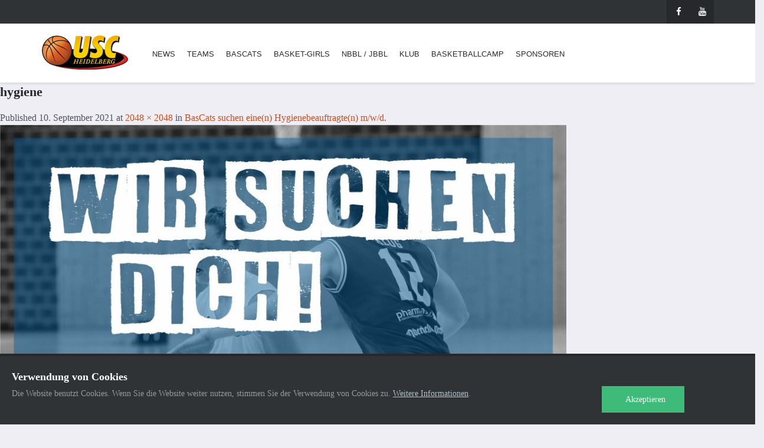

--- FILE ---
content_type: text/html; charset=UTF-8
request_url: https://www.usc-hd.de/bascats-suchen-einen-hygienebeauftragten-m-w-d-37571/hygiene
body_size: 15485
content:
<!DOCTYPE html>

<!--[if IE 7]>
<html class="ie ie7" lang="de">
<![endif]-->
<!--[if IE 8]>
<html class="ie ie8" lang="de">
<![endif]-->
<!--[if !(IE 7) | !(IE 8)  ]><!-->
<html lang="de">
<!--<![endif]-->
<head>
<meta charset="UTF-8" />
<meta name="msapplication-TileColor" content="#da532c">
<meta name="msapplication-TileImage" content="https://www.usc-hd.de/wp-content/themes/usc-hd/img/favicon/mstile-144x144.png">
<meta name="msapplication-config" content="https://www.usc-hd.de/wp-content/themes/usc-hd/img/favicon/browserconfig.xml">
<meta name="theme-color" content="#ffffff">
<meta name="viewport" content="width=device-width, initial-scale=1, viewport-fit=cover">
<title>hygiene - USC Heidelberg</title>
<link rel="profile" href="http://gmpg.org/xfn/11" />
<link rel="pingback" href="https://www.usc-hd.de/xmlrpc.php" />
<link rel="apple-touch-icon" sizes="57x57" href="https://www.usc-hd.de/wp-content/themes/usc-hd/img/favicon/apple-touch-icon-57x57.png">
<link rel="apple-touch-icon" sizes="60x60" href="https://www.usc-hd.de/wp-content/themes/usc-hd/img/favicon/apple-touch-icon-60x60.png">
<link rel="apple-touch-icon" sizes="72x72" href="https://www.usc-hd.de/wp-content/themes/usc-hd/img/favicon/apple-touch-icon-72x72.png">
<link rel="apple-touch-icon" sizes="76x76" href="https://www.usc-hd.de/wp-content/themes/usc-hd/img/favicon/apple-touch-icon-76x76.png">
<link rel="apple-touch-icon" sizes="114x114" href="https://www.usc-hd.de/wp-content/themes/usc-hd/img/favicon/apple-touch-icon-114x114.png">
<link rel="apple-touch-icon" sizes="120x120" href="https://www.usc-hd.de/wp-content/themes/usc-hd/img/favicon/apple-touch-icon-120x120.png">
<link rel="apple-touch-icon" sizes="144x144" href="https://www.usc-hd.de/wp-content/themes/usc-hd/img/favicon/apple-touch-icon-144x144.png">
<link rel="apple-touch-icon" sizes="152x152" href="https://www.usc-hd.de/wp-content/themes/usc-hd/img/favicon/apple-touch-icon-152x152.png">
<link rel="apple-touch-icon" sizes="180x180" href="https://www.usc-hd.de/wp-content/themes/usc-hd/img/favicon/apple-touch-icon-180x180.png">
<link rel="icon" type="image/png" href="https://www.usc-hd.de/wp-content/themes/usc-hd/img/favicon/favicon-32x32.png" sizes="32x32">
<link rel="icon" type="image/png" href="https://www.usc-hd.de/wp-content/themes/usc-hd/img/favicon/favicon-194x194.png" sizes="194x194">
<link rel="icon" type="image/png" href="https://www.usc-hd.de/wp-content/themes/usc-hd/img/favicon/favicon-96x96.png" sizes="96x96">
<link rel="icon" type="image/png" href="https://www.usc-hd.de/wp-content/themes/usc-hd/img/favicon/android-chrome-192x192.png" sizes="192x192">
<link rel="icon" type="image/png" href="https://www.usc-hd.de/wp-content/themes/usc-hd/img/favicon/favicon-16x16.png" sizes="16x16">
<link rel="manifest" href="https://www.usc-hd.de/wp-content/themes/usc-hd/img/favicon/manifest.json">
<link rel="mask-icon" href="https://www.usc-hd.de/wp-content/themes/usc-hd/img/favicon/safari-pinned-tab.svg" color="#5bbad5">
<link rel="shortcut icon" href="https://www.usc-hd.de/wp-content/themes/usc-hd/img/favicon/favicon.ico">

<link href="https://www.usc-hd.de/wp-content/themes/usc-hd/css/footer.css" rel="stylesheet">
<link href="https://www.usc-hd.de/wp-content/themes/usc-hd/css/single-blog.css" rel="stylesheet">
<link href="https://www.usc-hd.de/wp-content/themes/usc-hd/css/overlay-menu.css" rel="stylesheet">

<!--[if lt IE 9]>
<script src="https://www.usc-hd.de/wp-content/themes/usc-hd/js/html5.js" type="text/javascript"></script>
<![endif]-->

<!--[if IE 7]>
<link href="css/font-awesome/font-awesome-ie7.min.css" rel="stylesheet">
<![endif]-->

<!-- Internet Explorer condition - HTML5 shim, for IE6-8 support of HTML5 elements -->
<!--[if lt IE 9]>
<script src="https://html5shim.googlecode.com/svn/trunk/html5.js"></script>
<![endif]-->   
<meta name='robots' content='index, follow, max-image-preview:large, max-snippet:-1, max-video-preview:-1' />

	<!-- This site is optimized with the Yoast SEO plugin v26.8 - https://yoast.com/product/yoast-seo-wordpress/ -->
	<link rel="canonical" href="https://www.usc-hd.de/bascats-suchen-einen-hygienebeauftragten-m-w-d-37571/hygiene/" />
	<meta property="og:locale" content="de_DE" />
	<meta property="og:type" content="article" />
	<meta property="og:title" content="hygiene - USC Heidelberg" />
	<meta property="og:url" content="https://www.usc-hd.de/bascats-suchen-einen-hygienebeauftragten-m-w-d-37571/hygiene/" />
	<meta property="og:site_name" content="USC Heidelberg" />
	<meta property="article:publisher" content="https://www.facebook.com/BasCatsHeidelberg" />
	<meta property="og:image" content="https://www.usc-hd.de/bascats-suchen-einen-hygienebeauftragten-m-w-d-37571/hygiene" />
	<meta property="og:image:width" content="2048" />
	<meta property="og:image:height" content="2048" />
	<meta property="og:image:type" content="image/jpeg" />
	<meta name="twitter:card" content="summary_large_image" />
	<script type="application/ld+json" class="yoast-schema-graph">{"@context":"https://schema.org","@graph":[{"@type":"WebPage","@id":"https://www.usc-hd.de/bascats-suchen-einen-hygienebeauftragten-m-w-d-37571/hygiene/","url":"https://www.usc-hd.de/bascats-suchen-einen-hygienebeauftragten-m-w-d-37571/hygiene/","name":"hygiene - USC Heidelberg","isPartOf":{"@id":"https://www.usc-hd.de/#website"},"primaryImageOfPage":{"@id":"https://www.usc-hd.de/bascats-suchen-einen-hygienebeauftragten-m-w-d-37571/hygiene/#primaryimage"},"image":{"@id":"https://www.usc-hd.de/bascats-suchen-einen-hygienebeauftragten-m-w-d-37571/hygiene/#primaryimage"},"thumbnailUrl":"https://www.usc-hd.de/wp-content/uploads/2021/09/hygiene.jpg","datePublished":"2021-09-10T11:16:29+00:00","breadcrumb":{"@id":"https://www.usc-hd.de/bascats-suchen-einen-hygienebeauftragten-m-w-d-37571/hygiene/#breadcrumb"},"inLanguage":"de","potentialAction":[{"@type":"ReadAction","target":["https://www.usc-hd.de/bascats-suchen-einen-hygienebeauftragten-m-w-d-37571/hygiene/"]}]},{"@type":"ImageObject","inLanguage":"de","@id":"https://www.usc-hd.de/bascats-suchen-einen-hygienebeauftragten-m-w-d-37571/hygiene/#primaryimage","url":"https://www.usc-hd.de/wp-content/uploads/2021/09/hygiene.jpg","contentUrl":"https://www.usc-hd.de/wp-content/uploads/2021/09/hygiene.jpg","width":2048,"height":2048},{"@type":"BreadcrumbList","@id":"https://www.usc-hd.de/bascats-suchen-einen-hygienebeauftragten-m-w-d-37571/hygiene/#breadcrumb","itemListElement":[{"@type":"ListItem","position":1,"name":"Startseite","item":"https://www.usc-hd.de/"},{"@type":"ListItem","position":2,"name":"BasCats suchen eine(n) Hygienebeauftragte(n) m/w/d","item":"https://www.usc-hd.de/bascats-suchen-einen-hygienebeauftragten-m-w-d-37571"},{"@type":"ListItem","position":3,"name":"hygiene"}]},{"@type":"WebSite","@id":"https://www.usc-hd.de/#website","url":"https://www.usc-hd.de/","name":"USC Heidelberg","description":"Basketball mit Tradition","potentialAction":[{"@type":"SearchAction","target":{"@type":"EntryPoint","urlTemplate":"https://www.usc-hd.de/?s={search_term_string}"},"query-input":{"@type":"PropertyValueSpecification","valueRequired":true,"valueName":"search_term_string"}}],"inLanguage":"de"}]}</script>
	<!-- / Yoast SEO plugin. -->


<link rel="alternate" type="application/rss+xml" title="USC Heidelberg &raquo; Feed" href="https://www.usc-hd.de/feed" />
<link rel="alternate" type="application/rss+xml" title="USC Heidelberg &raquo; Kommentar-Feed" href="https://www.usc-hd.de/comments/feed" />
<link rel="alternate" title="oEmbed (JSON)" type="application/json+oembed" href="https://www.usc-hd.de/wp-json/oembed/1.0/embed?url=https%3A%2F%2Fwww.usc-hd.de%2Fbascats-suchen-einen-hygienebeauftragten-m-w-d-37571%2Fhygiene" />
<link rel="alternate" title="oEmbed (XML)" type="text/xml+oembed" href="https://www.usc-hd.de/wp-json/oembed/1.0/embed?url=https%3A%2F%2Fwww.usc-hd.de%2Fbascats-suchen-einen-hygienebeauftragten-m-w-d-37571%2Fhygiene&#038;format=xml" />
<style id='wp-img-auto-sizes-contain-inline-css' type='text/css'>
img:is([sizes=auto i],[sizes^="auto," i]){contain-intrinsic-size:3000px 1500px}
/*# sourceURL=wp-img-auto-sizes-contain-inline-css */
</style>
<style id='wp-emoji-styles-inline-css' type='text/css'>

	img.wp-smiley, img.emoji {
		display: inline !important;
		border: none !important;
		box-shadow: none !important;
		height: 1em !important;
		width: 1em !important;
		margin: 0 0.07em !important;
		vertical-align: -0.1em !important;
		background: none !important;
		padding: 0 !important;
	}
/*# sourceURL=wp-emoji-styles-inline-css */
</style>
<style id='wp-block-library-inline-css' type='text/css'>
:root{--wp-block-synced-color:#7a00df;--wp-block-synced-color--rgb:122,0,223;--wp-bound-block-color:var(--wp-block-synced-color);--wp-editor-canvas-background:#ddd;--wp-admin-theme-color:#007cba;--wp-admin-theme-color--rgb:0,124,186;--wp-admin-theme-color-darker-10:#006ba1;--wp-admin-theme-color-darker-10--rgb:0,107,160.5;--wp-admin-theme-color-darker-20:#005a87;--wp-admin-theme-color-darker-20--rgb:0,90,135;--wp-admin-border-width-focus:2px}@media (min-resolution:192dpi){:root{--wp-admin-border-width-focus:1.5px}}.wp-element-button{cursor:pointer}:root .has-very-light-gray-background-color{background-color:#eee}:root .has-very-dark-gray-background-color{background-color:#313131}:root .has-very-light-gray-color{color:#eee}:root .has-very-dark-gray-color{color:#313131}:root .has-vivid-green-cyan-to-vivid-cyan-blue-gradient-background{background:linear-gradient(135deg,#00d084,#0693e3)}:root .has-purple-crush-gradient-background{background:linear-gradient(135deg,#34e2e4,#4721fb 50%,#ab1dfe)}:root .has-hazy-dawn-gradient-background{background:linear-gradient(135deg,#faaca8,#dad0ec)}:root .has-subdued-olive-gradient-background{background:linear-gradient(135deg,#fafae1,#67a671)}:root .has-atomic-cream-gradient-background{background:linear-gradient(135deg,#fdd79a,#004a59)}:root .has-nightshade-gradient-background{background:linear-gradient(135deg,#330968,#31cdcf)}:root .has-midnight-gradient-background{background:linear-gradient(135deg,#020381,#2874fc)}:root{--wp--preset--font-size--normal:16px;--wp--preset--font-size--huge:42px}.has-regular-font-size{font-size:1em}.has-larger-font-size{font-size:2.625em}.has-normal-font-size{font-size:var(--wp--preset--font-size--normal)}.has-huge-font-size{font-size:var(--wp--preset--font-size--huge)}.has-text-align-center{text-align:center}.has-text-align-left{text-align:left}.has-text-align-right{text-align:right}.has-fit-text{white-space:nowrap!important}#end-resizable-editor-section{display:none}.aligncenter{clear:both}.items-justified-left{justify-content:flex-start}.items-justified-center{justify-content:center}.items-justified-right{justify-content:flex-end}.items-justified-space-between{justify-content:space-between}.screen-reader-text{border:0;clip-path:inset(50%);height:1px;margin:-1px;overflow:hidden;padding:0;position:absolute;width:1px;word-wrap:normal!important}.screen-reader-text:focus{background-color:#ddd;clip-path:none;color:#444;display:block;font-size:1em;height:auto;left:5px;line-height:normal;padding:15px 23px 14px;text-decoration:none;top:5px;width:auto;z-index:100000}html :where(.has-border-color){border-style:solid}html :where([style*=border-top-color]){border-top-style:solid}html :where([style*=border-right-color]){border-right-style:solid}html :where([style*=border-bottom-color]){border-bottom-style:solid}html :where([style*=border-left-color]){border-left-style:solid}html :where([style*=border-width]){border-style:solid}html :where([style*=border-top-width]){border-top-style:solid}html :where([style*=border-right-width]){border-right-style:solid}html :where([style*=border-bottom-width]){border-bottom-style:solid}html :where([style*=border-left-width]){border-left-style:solid}html :where(img[class*=wp-image-]){height:auto;max-width:100%}:where(figure){margin:0 0 1em}html :where(.is-position-sticky){--wp-admin--admin-bar--position-offset:var(--wp-admin--admin-bar--height,0px)}@media screen and (max-width:600px){html :where(.is-position-sticky){--wp-admin--admin-bar--position-offset:0px}}

/*# sourceURL=wp-block-library-inline-css */
</style><style id='global-styles-inline-css' type='text/css'>
:root{--wp--preset--aspect-ratio--square: 1;--wp--preset--aspect-ratio--4-3: 4/3;--wp--preset--aspect-ratio--3-4: 3/4;--wp--preset--aspect-ratio--3-2: 3/2;--wp--preset--aspect-ratio--2-3: 2/3;--wp--preset--aspect-ratio--16-9: 16/9;--wp--preset--aspect-ratio--9-16: 9/16;--wp--preset--color--black: #000000;--wp--preset--color--cyan-bluish-gray: #abb8c3;--wp--preset--color--white: #ffffff;--wp--preset--color--pale-pink: #f78da7;--wp--preset--color--vivid-red: #cf2e2e;--wp--preset--color--luminous-vivid-orange: #ff6900;--wp--preset--color--luminous-vivid-amber: #fcb900;--wp--preset--color--light-green-cyan: #7bdcb5;--wp--preset--color--vivid-green-cyan: #00d084;--wp--preset--color--pale-cyan-blue: #8ed1fc;--wp--preset--color--vivid-cyan-blue: #0693e3;--wp--preset--color--vivid-purple: #9b51e0;--wp--preset--gradient--vivid-cyan-blue-to-vivid-purple: linear-gradient(135deg,rgb(6,147,227) 0%,rgb(155,81,224) 100%);--wp--preset--gradient--light-green-cyan-to-vivid-green-cyan: linear-gradient(135deg,rgb(122,220,180) 0%,rgb(0,208,130) 100%);--wp--preset--gradient--luminous-vivid-amber-to-luminous-vivid-orange: linear-gradient(135deg,rgb(252,185,0) 0%,rgb(255,105,0) 100%);--wp--preset--gradient--luminous-vivid-orange-to-vivid-red: linear-gradient(135deg,rgb(255,105,0) 0%,rgb(207,46,46) 100%);--wp--preset--gradient--very-light-gray-to-cyan-bluish-gray: linear-gradient(135deg,rgb(238,238,238) 0%,rgb(169,184,195) 100%);--wp--preset--gradient--cool-to-warm-spectrum: linear-gradient(135deg,rgb(74,234,220) 0%,rgb(151,120,209) 20%,rgb(207,42,186) 40%,rgb(238,44,130) 60%,rgb(251,105,98) 80%,rgb(254,248,76) 100%);--wp--preset--gradient--blush-light-purple: linear-gradient(135deg,rgb(255,206,236) 0%,rgb(152,150,240) 100%);--wp--preset--gradient--blush-bordeaux: linear-gradient(135deg,rgb(254,205,165) 0%,rgb(254,45,45) 50%,rgb(107,0,62) 100%);--wp--preset--gradient--luminous-dusk: linear-gradient(135deg,rgb(255,203,112) 0%,rgb(199,81,192) 50%,rgb(65,88,208) 100%);--wp--preset--gradient--pale-ocean: linear-gradient(135deg,rgb(255,245,203) 0%,rgb(182,227,212) 50%,rgb(51,167,181) 100%);--wp--preset--gradient--electric-grass: linear-gradient(135deg,rgb(202,248,128) 0%,rgb(113,206,126) 100%);--wp--preset--gradient--midnight: linear-gradient(135deg,rgb(2,3,129) 0%,rgb(40,116,252) 100%);--wp--preset--font-size--small: 13px;--wp--preset--font-size--medium: 20px;--wp--preset--font-size--large: 36px;--wp--preset--font-size--x-large: 42px;--wp--preset--spacing--20: 0.44rem;--wp--preset--spacing--30: 0.67rem;--wp--preset--spacing--40: 1rem;--wp--preset--spacing--50: 1.5rem;--wp--preset--spacing--60: 2.25rem;--wp--preset--spacing--70: 3.38rem;--wp--preset--spacing--80: 5.06rem;--wp--preset--shadow--natural: 6px 6px 9px rgba(0, 0, 0, 0.2);--wp--preset--shadow--deep: 12px 12px 50px rgba(0, 0, 0, 0.4);--wp--preset--shadow--sharp: 6px 6px 0px rgba(0, 0, 0, 0.2);--wp--preset--shadow--outlined: 6px 6px 0px -3px rgb(255, 255, 255), 6px 6px rgb(0, 0, 0);--wp--preset--shadow--crisp: 6px 6px 0px rgb(0, 0, 0);}:where(.is-layout-flex){gap: 0.5em;}:where(.is-layout-grid){gap: 0.5em;}body .is-layout-flex{display: flex;}.is-layout-flex{flex-wrap: wrap;align-items: center;}.is-layout-flex > :is(*, div){margin: 0;}body .is-layout-grid{display: grid;}.is-layout-grid > :is(*, div){margin: 0;}:where(.wp-block-columns.is-layout-flex){gap: 2em;}:where(.wp-block-columns.is-layout-grid){gap: 2em;}:where(.wp-block-post-template.is-layout-flex){gap: 1.25em;}:where(.wp-block-post-template.is-layout-grid){gap: 1.25em;}.has-black-color{color: var(--wp--preset--color--black) !important;}.has-cyan-bluish-gray-color{color: var(--wp--preset--color--cyan-bluish-gray) !important;}.has-white-color{color: var(--wp--preset--color--white) !important;}.has-pale-pink-color{color: var(--wp--preset--color--pale-pink) !important;}.has-vivid-red-color{color: var(--wp--preset--color--vivid-red) !important;}.has-luminous-vivid-orange-color{color: var(--wp--preset--color--luminous-vivid-orange) !important;}.has-luminous-vivid-amber-color{color: var(--wp--preset--color--luminous-vivid-amber) !important;}.has-light-green-cyan-color{color: var(--wp--preset--color--light-green-cyan) !important;}.has-vivid-green-cyan-color{color: var(--wp--preset--color--vivid-green-cyan) !important;}.has-pale-cyan-blue-color{color: var(--wp--preset--color--pale-cyan-blue) !important;}.has-vivid-cyan-blue-color{color: var(--wp--preset--color--vivid-cyan-blue) !important;}.has-vivid-purple-color{color: var(--wp--preset--color--vivid-purple) !important;}.has-black-background-color{background-color: var(--wp--preset--color--black) !important;}.has-cyan-bluish-gray-background-color{background-color: var(--wp--preset--color--cyan-bluish-gray) !important;}.has-white-background-color{background-color: var(--wp--preset--color--white) !important;}.has-pale-pink-background-color{background-color: var(--wp--preset--color--pale-pink) !important;}.has-vivid-red-background-color{background-color: var(--wp--preset--color--vivid-red) !important;}.has-luminous-vivid-orange-background-color{background-color: var(--wp--preset--color--luminous-vivid-orange) !important;}.has-luminous-vivid-amber-background-color{background-color: var(--wp--preset--color--luminous-vivid-amber) !important;}.has-light-green-cyan-background-color{background-color: var(--wp--preset--color--light-green-cyan) !important;}.has-vivid-green-cyan-background-color{background-color: var(--wp--preset--color--vivid-green-cyan) !important;}.has-pale-cyan-blue-background-color{background-color: var(--wp--preset--color--pale-cyan-blue) !important;}.has-vivid-cyan-blue-background-color{background-color: var(--wp--preset--color--vivid-cyan-blue) !important;}.has-vivid-purple-background-color{background-color: var(--wp--preset--color--vivid-purple) !important;}.has-black-border-color{border-color: var(--wp--preset--color--black) !important;}.has-cyan-bluish-gray-border-color{border-color: var(--wp--preset--color--cyan-bluish-gray) !important;}.has-white-border-color{border-color: var(--wp--preset--color--white) !important;}.has-pale-pink-border-color{border-color: var(--wp--preset--color--pale-pink) !important;}.has-vivid-red-border-color{border-color: var(--wp--preset--color--vivid-red) !important;}.has-luminous-vivid-orange-border-color{border-color: var(--wp--preset--color--luminous-vivid-orange) !important;}.has-luminous-vivid-amber-border-color{border-color: var(--wp--preset--color--luminous-vivid-amber) !important;}.has-light-green-cyan-border-color{border-color: var(--wp--preset--color--light-green-cyan) !important;}.has-vivid-green-cyan-border-color{border-color: var(--wp--preset--color--vivid-green-cyan) !important;}.has-pale-cyan-blue-border-color{border-color: var(--wp--preset--color--pale-cyan-blue) !important;}.has-vivid-cyan-blue-border-color{border-color: var(--wp--preset--color--vivid-cyan-blue) !important;}.has-vivid-purple-border-color{border-color: var(--wp--preset--color--vivid-purple) !important;}.has-vivid-cyan-blue-to-vivid-purple-gradient-background{background: var(--wp--preset--gradient--vivid-cyan-blue-to-vivid-purple) !important;}.has-light-green-cyan-to-vivid-green-cyan-gradient-background{background: var(--wp--preset--gradient--light-green-cyan-to-vivid-green-cyan) !important;}.has-luminous-vivid-amber-to-luminous-vivid-orange-gradient-background{background: var(--wp--preset--gradient--luminous-vivid-amber-to-luminous-vivid-orange) !important;}.has-luminous-vivid-orange-to-vivid-red-gradient-background{background: var(--wp--preset--gradient--luminous-vivid-orange-to-vivid-red) !important;}.has-very-light-gray-to-cyan-bluish-gray-gradient-background{background: var(--wp--preset--gradient--very-light-gray-to-cyan-bluish-gray) !important;}.has-cool-to-warm-spectrum-gradient-background{background: var(--wp--preset--gradient--cool-to-warm-spectrum) !important;}.has-blush-light-purple-gradient-background{background: var(--wp--preset--gradient--blush-light-purple) !important;}.has-blush-bordeaux-gradient-background{background: var(--wp--preset--gradient--blush-bordeaux) !important;}.has-luminous-dusk-gradient-background{background: var(--wp--preset--gradient--luminous-dusk) !important;}.has-pale-ocean-gradient-background{background: var(--wp--preset--gradient--pale-ocean) !important;}.has-electric-grass-gradient-background{background: var(--wp--preset--gradient--electric-grass) !important;}.has-midnight-gradient-background{background: var(--wp--preset--gradient--midnight) !important;}.has-small-font-size{font-size: var(--wp--preset--font-size--small) !important;}.has-medium-font-size{font-size: var(--wp--preset--font-size--medium) !important;}.has-large-font-size{font-size: var(--wp--preset--font-size--large) !important;}.has-x-large-font-size{font-size: var(--wp--preset--font-size--x-large) !important;}
/*# sourceURL=global-styles-inline-css */
</style>

<style id='classic-theme-styles-inline-css' type='text/css'>
/*! This file is auto-generated */
.wp-block-button__link{color:#fff;background-color:#32373c;border-radius:9999px;box-shadow:none;text-decoration:none;padding:calc(.667em + 2px) calc(1.333em + 2px);font-size:1.125em}.wp-block-file__button{background:#32373c;color:#fff;text-decoration:none}
/*# sourceURL=/wp-includes/css/classic-themes.min.css */
</style>
<link rel='stylesheet' id='contact-form-7-css' href='https://www.usc-hd.de/wp-content/plugins/contact-form-7/includes/css/styles.css?ver=6.1.4' type='text/css' media='all' />
<link rel='stylesheet' id='foobox-free-min-css' href='https://www.usc-hd.de/wp-content/plugins/foobox-image-lightbox/free/css/foobox.free.min.css?ver=2.7.35' type='text/css' media='all' />
<link rel='stylesheet' id='widgetopts-styles-css' href='https://www.usc-hd.de/wp-content/plugins/widget-options/assets/css/widget-options.css?ver=4.1.3' type='text/css' media='all' />
<link rel='stylesheet' id='bootstrap-css' href='https://www.usc-hd.de/wp-content/themes/usc-hd/css/bootstrap.min.css?ver=6.9' type='text/css' media='all' />
<link rel='stylesheet' id='animate-css' href='https://www.usc-hd.de/wp-content/themes/usc-hd/css/animate.css?ver=6.9' type='text/css' media='all' />
<link rel='stylesheet' id='magnific-popup-css' href='https://www.usc-hd.de/wp-content/themes/usc-hd/css/magnific-popup.css?ver=6.9' type='text/css' media='all' />
<link rel='stylesheet' id='font-awesome-css' href='https://www.usc-hd.de/wp-content/themes/usc-hd/css/font-awesome.min.css?ver=6.9' type='text/css' media='all' />
<link rel='stylesheet' id='font-barlow-css' href='https://www.usc-hd.de/wp-content/themes/usc-hd/css/font-barlow.css?ver=6.9' type='text/css' media='all' />
<link rel='stylesheet' id='typicons-css' href='https://www.usc-hd.de/wp-content/themes/usc-hd/css/typicons.min.css?ver=6.9' type='text/css' media='all' />
<link rel='stylesheet' id='wpb_reset-css' href='https://www.usc-hd.de/wp-content/themes/usc-hd/css/wpb_reset.css?ver=6.9' type='text/css' media='all' />
<link rel='stylesheet' id='editor-css' href='https://www.usc-hd.de/wp-content/themes/usc-hd/css/grid.css?ver=6.9' type='text/css' media='all' />
<link rel='stylesheet' id='table-css' href='https://www.usc-hd.de/wp-content/themes/usc-hd/css/table.css?ver=6.9' type='text/css' media='all' />
<link rel='stylesheet' id='reprint-style-css' href='https://www.usc-hd.de/wp-content/themes/usc-hd/style.css?ver=cab20dff56027dd5c4b9d948dddc8a83' type='text/css' media='all' />
<link rel='stylesheet' id='generated-style-css' href='https://www.usc-hd.de/wp-content/themes/usc-hd/redux-framework/config/generated_style.css?ver=6.9' type='text/css' media='all' />
<link rel='stylesheet' id='tablepress-default-css' href='https://www.usc-hd.de/wp-content/tablepress-combined.min.css?ver=62' type='text/css' media='all' />
<link rel='stylesheet' id='ms-main-css' href='https://www.usc-hd.de/wp-content/plugins/masterslider/public/assets/css/masterslider.main.css?ver=3.7.12' type='text/css' media='all' />
<link rel='stylesheet' id='ms-custom-css' href='https://www.usc-hd.de/wp-content/uploads/masterslider/custom.css?ver=107.1' type='text/css' media='all' />
<script type="text/javascript" src="https://www.usc-hd.de/wp-content/plugins/wp-retina-2x/app/picturefill.min.js?ver=1767797474" id="wr2x-picturefill-js-js"></script>
<script type="text/javascript" src="https://www.usc-hd.de/wp-includes/js/jquery/jquery.min.js?ver=3.7.1" id="jquery-core-js"></script>
<script type="text/javascript" src="https://www.usc-hd.de/wp-includes/js/jquery/jquery-migrate.min.js?ver=3.4.1" id="jquery-migrate-js"></script>
<script type="text/javascript" src="https://www.usc-hd.de/wp-content/themes/usc-hd/js/modernizr.js?ver=6.9" id="modernizr-js"></script>
<script type="text/javascript" id="foobox-free-min-js-before">
/* <![CDATA[ */
/* Run FooBox FREE (v2.7.35) */
var FOOBOX = window.FOOBOX = {
	ready: true,
	disableOthers: false,
	o: {wordpress: { enabled: true }, countMessage:'image %index of %total', captions: { dataTitle: ["captionTitle","title"], dataDesc: ["captionDesc","description"] }, rel: '', excludes:'.fbx-link,.nofoobox,.nolightbox,a[href*="pinterest.com/pin/create/button/"]', affiliate : { enabled: false }},
	selectors: [
		".foogallery-container.foogallery-lightbox-foobox", ".foogallery-container.foogallery-lightbox-foobox-free", ".gallery", ".wp-block-gallery", ".wp-caption", ".wp-block-image", "a:has(img[class*=wp-image-])", ".foobox"
	],
	pre: function( $ ){
		// Custom JavaScript (Pre)
		
	},
	post: function( $ ){
		// Custom JavaScript (Post)
		
		// Custom Captions Code
		
	},
	custom: function( $ ){
		// Custom Extra JS
		
	}
};
//# sourceURL=foobox-free-min-js-before
/* ]]> */
</script>
<script type="text/javascript" src="https://www.usc-hd.de/wp-content/plugins/foobox-image-lightbox/free/js/foobox.free.min.js?ver=2.7.35" id="foobox-free-min-js"></script>
<script></script><link rel="https://api.w.org/" href="https://www.usc-hd.de/wp-json/" /><link rel="alternate" title="JSON" type="application/json" href="https://www.usc-hd.de/wp-json/wp/v2/media/37572" /><link rel="EditURI" type="application/rsd+xml" title="RSD" href="https://www.usc-hd.de/xmlrpc.php?rsd" />
<meta name="generator" content="WordPress 6.9" />
<link rel='shortlink' href='https://www.usc-hd.de/?p=37572' />
<script>var ms_grabbing_curosr='https://www.usc-hd.de/wp-content/plugins/masterslider/public/assets/css/common/grabbing.cur',ms_grab_curosr='https://www.usc-hd.de/wp-content/plugins/masterslider/public/assets/css/common/grab.cur';</script>
<meta name="generator" content="MasterSlider 3.7.12 - Responsive Touch Image Slider" />
<script>
var gaProperty = 'UA-64008917-1';
var disableStr = 'ga-disable-' + gaProperty;
if (document.cookie.indexOf(disableStr + '=true') > -1) {
    window[disableStr] = true;
}

function gaOptout() {
    document.cookie = disableStr + '=true; expires=Thu, 31 Dec 2099 23:59:59 UTC; path=/';
    window[disableStr] = true;
}
</script>
<script>
(function(i, s, o, g, r, a, m) {
    i['GoogleAnalyticsObject'] = r;
    i[r] = i[r] || function() {
        (i[r].q = i[r].q || []).push(arguments)
    }, i[r].l = 1 * new Date();
    a = s.createElement(o),
        m = s.getElementsByTagName(o)[0];
    a.async = 1;
    a.src = g;
    m.parentNode.insertBefore(a, m)
})(window, document, 'script', 'https://www.google-analytics.com/analytics.js', 'ga');

ga('create', 'UA-10757495-1', 'auto');
ga('require', 'linkid');
ga('require', 'displayfeatures');
ga('set', 'anonymizeIp', true);
ga('send', 'pageview');
</script>
<meta name="generator" content="Powered by WPBakery Page Builder - drag and drop page builder for WordPress."/>
<noscript><style> .wpb_animate_when_almost_visible { opacity: 1; }</style></noscript>	
<link rel='stylesheet' id='js_composer_front-css' href='https://www.usc-hd.de/wp-content/plugins/js_composer/assets/css/js_composer.min.css?ver=8.6.1' type='text/css' media='all' />
</head>       
<body class="attachment wp-singular attachment-template-default single single-attachment postid-37572 attachmentid-37572 attachment-jpeg wp-theme-usc-hd _masterslider _msp_version_3.7.12 custom-background-empty wpb-js-composer js-comp-ver-8.6.1 vc_responsive">
		<header> 
  
    <div class="top-bar hidden-sm hidden-xs">
      <div class="container">
        <div class="row"> 
          <div class="col-md-12">
          	                	          	  <div class="social">
	                  <a href="https://www.facebook.com/BasCatsHeidelberg"><i class="fa fa-facebook"></i></a>
<a href="https://www.youtube.com/user/USCheidelberg"><i class="fa fa-youtube"></i></a>
	          	  </div> 
                        </div>
        </div>    
      </div>  
    </div>
    
    <!-- Nav -->
    <nav class="navbar" role="navigation">
      <div class="navbar-inner">
        <div class="container"> 
        	            <!-- Logo -->                       
      		<a href="https://www.usc-hd.de/" class="logo" title="Home"><img src="https://www.usc-hd.de/wp-content/uploads/2016/02/logo-usc.png" alt=""></a>                     
                                          
          <!-- Menu -->
          <ul id="nav" class="nav navbar-nav"><li id="menu-item-24246" class="menu-item menu-item-type-post_type menu-item-object-page current_page_parent menu-item-has-children menu-item-24246"><a href="https://www.usc-hd.de/news">News</a>
<ul class="sub-menu">
	<li id="menu-item-25562" class="menu-item menu-item-type-taxonomy menu-item-object-category menu-item-25562"><a href="https://www.usc-hd.de/category/teams">Basketball Teams</a></li>
	<li id="menu-item-24939" class="menu-item menu-item-type-taxonomy menu-item-object-category menu-item-24939"><a href="https://www.usc-hd.de/category/axse-bascats">BasCats</a></li>
	<li id="menu-item-24937" class="menu-item menu-item-type-taxonomy menu-item-object-category menu-item-24937"><a href="https://www.usc-hd.de/category/basket-girls">Basket-Girls</a></li>
	<li id="menu-item-24938" class="menu-item menu-item-type-taxonomy menu-item-object-category menu-item-24938"><a href="https://www.usc-hd.de/category/junior-baskets">Junior Baskets</a></li>
	<li id="menu-item-50282" class="menu-item menu-item-type-taxonomy menu-item-object-category menu-item-50282"><a href="https://www.usc-hd.de/category/volleyball">Volleyball</a></li>
	<li id="menu-item-24940" class="menu-item menu-item-type-taxonomy menu-item-object-category menu-item-24940"><a href="https://www.usc-hd.de/category/klub">Klub</a></li>
</ul>
</li>
<li id="menu-item-24099" class="menu-item menu-item-type-post_type menu-item-object-page menu-item-has-children menu-item-24099"><a href="https://www.usc-hd.de/teams">Teams</a>
<ul class="sub-menu">
	<li id="menu-item-39505" class="menu-item menu-item-type-custom menu-item-object-custom menu-item-39505"><a href="https://www.usc-hd.de/dbbl-damen">BasCats</a></li>
	<li id="menu-item-24882" class="menu-item menu-item-type-post_type menu-item-object-page menu-item-24882"><a href="https://www.usc-hd.de/wnbl">BASKET-GIRLS</a></li>
	<li id="menu-item-28207" class="menu-item menu-item-type-post_type menu-item-object-page menu-item-has-children menu-item-28207"><a href="https://www.usc-hd.de/teams/teams-nbbljbbl">NBBL/JBBL</a>
	<ul class="sub-menu">
		<li id="menu-item-25569" class="menu-item menu-item-type-post_type menu-item-object-page menu-item-25569"><a href="https://www.usc-hd.de/teams/nbbl">NBBL</a></li>
		<li id="menu-item-25570" class="menu-item menu-item-type-post_type menu-item-object-page menu-item-25570"><a href="https://www.usc-hd.de/teams/jbbl">JBBL</a></li>
	</ul>
</li>
	<li id="menu-item-23633" class="menu-item menu-item-type-post_type menu-item-object-page menu-item-has-children menu-item-23633"><a href="https://www.usc-hd.de/teams/senioren">USC-SENIOREN</a>
	<ul class="sub-menu">
		<li id="menu-item-24494" class="menu-item menu-item-type-post_type menu-item-object-page menu-item-24494"><a href="https://www.usc-hd.de/teams/senioren/damen2">Damen 2 &#8211; Regionalliga</a></li>
		<li id="menu-item-24495" class="menu-item menu-item-type-post_type menu-item-object-page menu-item-24495"><a href="https://www.usc-hd.de/teams/senioren/damen3">Damen 3 &#8211; Landesliga</a></li>
		<li id="menu-item-24497" class="menu-item menu-item-type-post_type menu-item-object-page menu-item-24497"><a href="https://www.usc-hd.de/teams/senioren/herren2-2">Herren 2 &#8211; Regionalliga</a></li>
		<li id="menu-item-24498" class="menu-item menu-item-type-post_type menu-item-object-page menu-item-24498"><a href="https://www.usc-hd.de/teams/senioren/herren3">Herren 3 &#8211; Landesliga</a></li>
		<li id="menu-item-48685" class="menu-item menu-item-type-post_type menu-item-object-page menu-item-48685"><a href="https://www.usc-hd.de/ue50-herren-turniere">Ü50 Herren &#8211; Turniere</a></li>
	</ul>
</li>
	<li id="menu-item-25567" class="menu-item menu-item-type-post_type menu-item-object-page menu-item-has-children menu-item-25567"><a href="https://www.usc-hd.de/teams/jugend">USC-JUNIOREN</a>
	<ul class="sub-menu">
		<li id="menu-item-46645" class="menu-item menu-item-type-post_type menu-item-object-page menu-item-46645"><a href="https://www.usc-hd.de/teams/jugend/u18-weiblich-landesliga-usc-heidelberg">U18/3 w &#8211; Landesliga</a></li>
		<li id="menu-item-25571" class="menu-item menu-item-type-post_type menu-item-object-page menu-item-25571"><a href="https://www.usc-hd.de/teams/jugend/u16w-2">U16/2 w &#8211; Landesliga</a></li>
		<li id="menu-item-25573" class="menu-item menu-item-type-post_type menu-item-object-page menu-item-25573"><a href="https://www.usc-hd.de/teams/jugend/u14w">U14/1 w &#8211; Regionalliga</a></li>
		<li id="menu-item-33661" class="menu-item menu-item-type-post_type menu-item-object-page menu-item-33661"><a href="https://www.usc-hd.de/teams/jugend/u14w2">u14/2 w – Landesliga</a></li>
		<li id="menu-item-46646" class="menu-item menu-item-type-post_type menu-item-object-page menu-item-46646"><a href="https://www.usc-hd.de/teams/jugend/u14-w3">U14/3 w – Landesliga</a></li>
		<li id="menu-item-26980" class="menu-item menu-item-type-post_type menu-item-object-page menu-item-26980"><a href="https://www.usc-hd.de/teams/jugend/u12w">U12 w – Landesliga</a></li>
		<li id="menu-item-43060" class="menu-item menu-item-type-post_type menu-item-object-page menu-item-43060"><a href="https://www.usc-hd.de/teams/jugend/u10w">U10 w – Turniere</a></li>
		<li id="menu-item-25574" class="menu-item menu-item-type-post_type menu-item-object-page menu-item-25574"><a href="https://www.usc-hd.de/teams/jugend/u18m">U18 m &#8211; Regionalliga</a></li>
		<li id="menu-item-49397" class="menu-item menu-item-type-post_type menu-item-object-page menu-item-49397"><a href="https://www.usc-hd.de/teams/jugend/u14-1-maennlich-oberliga">U16 m – Oberliga</a></li>
		<li id="menu-item-25576" class="menu-item menu-item-type-post_type menu-item-object-page menu-item-25576"><a href="https://www.usc-hd.de/teams/jugend/u14-oberliga-mannlich">U14/1 m &#8211; Oberliga</a></li>
		<li id="menu-item-48675" class="menu-item menu-item-type-post_type menu-item-object-page menu-item-48675"><a href="https://www.usc-hd.de/u14-landesliga-mannlich">U14/2 m &#8211; Landesliga</a></li>
		<li id="menu-item-25577" class="menu-item menu-item-type-post_type menu-item-object-page menu-item-25577"><a href="https://www.usc-hd.de/teams/jugend/u12m">U12/1 m – Oberliga</a></li>
		<li id="menu-item-30859" class="menu-item menu-item-type-post_type menu-item-object-page menu-item-30859"><a href="https://www.usc-hd.de/teams/jugend/u12-2m">U12/2 m &#8211; Landesliga</a></li>
		<li id="menu-item-48690" class="menu-item menu-item-type-post_type menu-item-object-page menu-item-48690"><a href="https://www.usc-hd.de/u12m">U12/3 m – Landesliga</a></li>
		<li id="menu-item-46655" class="menu-item menu-item-type-post_type menu-item-object-page menu-item-46655"><a href="https://www.usc-hd.de/teams/jugend/u10-m">U10/1 m – Landesliga</a></li>
		<li id="menu-item-43059" class="menu-item menu-item-type-post_type menu-item-object-page menu-item-43059"><a href="https://www.usc-hd.de/teams/jugend/u10-2m">U10/2 m &#8211; Turniere</a></li>
		<li id="menu-item-44533" class="menu-item menu-item-type-post_type menu-item-object-page menu-item-44533"><a href="https://www.usc-hd.de/teams/jugend/u8-maennlich">U8 mixed – Turniere</a></li>
		<li id="menu-item-48730" class="menu-item menu-item-type-post_type menu-item-object-page menu-item-48730"><a href="https://www.usc-hd.de/u6-mixed">U6 mixed</a></li>
		<li id="menu-item-47426" class="menu-item menu-item-type-post_type menu-item-object-page menu-item-47426"><a href="https://www.usc-hd.de/teams/jugend/anfaenger-schnuppertraining">Anfänger</a></li>
	</ul>
</li>
</ul>
</li>
<li id="menu-item-39578" class="menu-item menu-item-type-post_type menu-item-object-page menu-item-has-children menu-item-39578"><a href="https://www.usc-hd.de/dbbl-damen">BasCats</a>
<ul class="sub-menu">
	<li id="menu-item-46280" class="menu-item menu-item-type-custom menu-item-object-custom menu-item-46280"><a href="https://www.usc-hd.de/dbbl-damen/spielerkader">Team</a></li>
	<li id="menu-item-46279" class="menu-item menu-item-type-post_type menu-item-object-page menu-item-46279"><a href="https://www.usc-hd.de/dbbl-damen/players">Players</a></li>
	<li id="menu-item-46278" class="menu-item menu-item-type-post_type menu-item-object-page menu-item-46278"><a href="https://www.usc-hd.de/dbbl-damen/staff">Staff</a></li>
	<li id="menu-item-38135" class="menu-item menu-item-type-post_type menu-item-object-page menu-item-38135"><a href="https://www.usc-hd.de/dbbl-damen/tickets">Tickets</a></li>
	<li id="menu-item-25625" class="menu-axse-bascats menu-item menu-item-type-post_type menu-item-object-page menu-item-25625"><a href="https://www.usc-hd.de/dbbl-damen/anfahrt">Anfahrt</a></li>
	<li id="menu-item-25630" class="menu-axse-bascats menu-item menu-item-type-post_type menu-item-object-page menu-item-25630"><a href="https://www.usc-hd.de/dbbl-damen/archiv">Archiv</a></li>
</ul>
</li>
<li id="menu-item-24401" class="menu-item menu-item-type-post_type menu-item-object-page menu-item-has-children menu-item-24401"><a href="https://www.usc-hd.de/wnbl">Basket-Girls</a>
<ul class="sub-menu">
	<li id="menu-item-39581" class="menu-item menu-item-type-post_type menu-item-object-page menu-item-39581"><a href="https://www.usc-hd.de/wnbl/spielerkader">Team &#8211; WNBL</a></li>
	<li id="menu-item-48682" class="menu-item menu-item-type-post_type menu-item-object-page menu-item-48682"><a href="https://www.usc-hd.de/wnbl/u18w">Team &#8211; U18/2 w Regionalliga</a></li>
	<li id="menu-item-25572" class="menu-item menu-item-type-post_type menu-item-object-page menu-item-25572"><a href="https://www.usc-hd.de/wnbl/u16w">Team &#8211; U16/1 w Regionalliga</a></li>
	<li id="menu-item-39723" class="menu-item menu-item-type-post_type menu-item-object-page menu-item-39723"><a href="https://www.usc-hd.de/wnbl/sponsoren">Sponsoren</a></li>
	<li id="menu-item-39652" class="menu-item menu-item-type-post_type menu-item-object-page menu-item-39652"><a href="https://www.usc-hd.de/wnbl/partner">Partner</a></li>
	<li id="menu-item-27039" class="menu-item menu-item-type-post_type menu-item-object-page menu-item-27039"><a href="https://www.usc-hd.de/wnbl/historie">Historie</a></li>
	<li id="menu-item-28145" class="menu-item menu-item-type-post_type menu-item-object-page menu-item-28145"><a href="https://www.usc-hd.de/wnbl/alumni">Alumni</a></li>
</ul>
</li>
<li id="menu-item-28206" class="menu-item menu-item-type-post_type menu-item-object-page menu-item-has-children menu-item-28206"><a href="https://www.usc-hd.de/teams/teams-nbbljbbl">NBBL / JBBL</a>
<ul class="sub-menu">
	<li id="menu-item-24479" class="menu-item menu-item-type-post_type menu-item-object-page menu-item-24479"><a href="https://www.usc-hd.de/teams/nbbl">NBBL</a></li>
	<li id="menu-item-24484" class="menu-item menu-item-type-post_type menu-item-object-page menu-item-24484"><a href="https://www.usc-hd.de/teams/jbbl">JBBL</a></li>
</ul>
</li>
<li id="menu-item-23657" class="menu-item menu-item-type-post_type menu-item-object-page menu-item-has-children menu-item-23657"><a href="https://www.usc-hd.de/verein">Klub</a>
<ul class="sub-menu">
	<li id="menu-item-23678" class="menu-item menu-item-type-post_type menu-item-object-page menu-item-23678"><a href="https://www.usc-hd.de/verein/geschaeftsstelle">Geschäftsstelle &#038; Kontaktpersonen</a></li>
	<li id="menu-item-23680" class="menu-item menu-item-type-post_type menu-item-object-page menu-item-23680"><a href="https://www.usc-hd.de/verein/sportstaetten">Sportstätten</a></li>
	<li id="menu-item-29342" class="menu-item menu-item-type-post_type menu-item-object-page menu-item-29342"><a href="https://www.usc-hd.de/verein/mitglieder">Mitglieder</a></li>
	<li id="menu-item-49276" class="menu-item menu-item-type-post_type menu-item-object-page menu-item-49276"><a href="https://www.usc-hd.de/verein/fsj-im-basketball">FSJ im Basketball</a></li>
	<li id="menu-item-49058" class="menu-item menu-item-type-post_type menu-item-object-page menu-item-49058"><a href="https://www.usc-hd.de/verein/schnuppertraining">Schnuppertraining</a></li>
	<li id="menu-item-49272" class="menu-item menu-item-type-post_type menu-item-object-page menu-item-49272"><a href="https://www.usc-hd.de/verein/kooperation-schule-verein">Kooperation Schule-Verein</a></li>
	<li id="menu-item-33578" class="menu-item menu-item-type-post_type menu-item-object-page menu-item-33578"><a href="https://www.usc-hd.de/verein/assist">FÖRDERVEREIN  ASSIST e.V.</a></li>
	<li id="menu-item-23683" class="menu-item menu-item-type-post_type menu-item-object-page menu-item-has-children menu-item-23683"><a href="https://www.usc-hd.de/verein/cheerleader">Obsidians Cheerleader</a>
	<ul class="sub-menu">
		<li id="menu-item-25413" class="menu-item menu-item-type-post_type menu-item-object-page menu-item-25413"><a href="https://www.usc-hd.de/verein/cheerleader/erfolge-2">Erfolge</a></li>
	</ul>
</li>
	<li id="menu-item-23684" class="menu-item menu-item-type-post_type menu-item-object-page menu-item-23684"><a href="https://www.usc-hd.de/verein/tennis">Abteilung Tennis</a></li>
	<li id="menu-item-23685" class="menu-item menu-item-type-post_type menu-item-object-page menu-item-23685"><a href="https://www.usc-hd.de/verein/volleyball">Abteilung Volleyball</a></li>
	<li id="menu-item-25670" class="menu-item menu-item-type-post_type menu-item-object-page menu-item-25670"><a href="https://www.usc-hd.de/verein/usc-historie">USC-Historie</a></li>
</ul>
</li>
<li id="menu-item-23660" class="menu-item menu-item-type-post_type menu-item-object-page menu-item-has-children menu-item-23660"><a href="https://www.usc-hd.de/camp">Basketballcamp</a>
<ul class="sub-menu">
	<li id="menu-item-23689" class="menu-item menu-item-type-post_type menu-item-object-page menu-item-23689"><a href="https://www.usc-hd.de/camp/organisatorisches">SOMMERCAMP 2026</a></li>
	<li id="menu-item-23690" class="menu-item menu-item-type-post_type menu-item-object-page menu-item-23690"><a href="https://www.usc-hd.de/camp/camp-geschichte">Camp-Steckbrief</a></li>
	<li id="menu-item-23694" class="menu-item menu-item-type-post_type menu-item-object-page menu-item-23694"><a href="https://www.usc-hd.de/camp/sponsoren">Sponsoren</a></li>
</ul>
</li>
<li id="menu-item-23662" class="menu-item menu-item-type-post_type menu-item-object-page menu-item-has-children menu-item-23662"><a href="https://www.usc-hd.de/sponsoren">Sponsoren</a>
<ul class="sub-menu">
	<li id="menu-item-25587" class="menu-item menu-item-type-post_type menu-item-object-page menu-item-25587"><a href="https://www.usc-hd.de/sponsoren">Sponsoren</a></li>
	<li id="menu-item-23696" class="menu-item menu-item-type-post_type menu-item-object-page menu-item-23696"><a href="https://www.usc-hd.de/sponsoren/partner-werden">Supporter werden</a></li>
</ul>
</li>
</ul>          
          <!-- Menu End -->     
          
          <!-- Top-SC-Container -->
             
          
          <!-- Top-SC-Container End -->   
          
        </div> 
      </div>  
    </nav>
    <!-- Nav End -->

  </header>
	
	



	<!-- Content -->
	
	<div class="content-wrapper">

	<div id="primary" class="site-content">
		<div id="content" role="main">

		
				<article id="post-37572" class="image-attachment post-37572 attachment type-attachment status-inherit hentry">
					<div class="entry-header">
						<h2 class="entry-title">hygiene</h2>

						<footer class="entry-meta">
							<span class="meta-prep meta-prep-entry-date">Published </span> <span class="entry-date"><time class="entry-date" datetime="2021-09-10T13:16:29+02:00">10. September 2021</time></span> at <a href="https://www.usc-hd.de/wp-content/uploads/2021/09/hygiene.jpg" title="Link to full-size image">2048 &times; 2048</a> in <a href="https://www.usc-hd.de/bascats-suchen-einen-hygienebeauftragten-m-w-d-37571" title="Return to BasCats suchen eine(n) Hygienebeauftragte(n) m/w/d" rel="gallery">BasCats suchen eine(n) Hygienebeauftragte(n) m/w/d</a>.													</footer><!-- .entry-meta -->

						<nav id="image-navigation" class="navigation" role="navigation">
							<span class="previous-image"></span>
							<span class="next-image"></span>
						</nav><!-- #image-navigation -->
					</div><!-- .entry-header -->

					<div class="entry-content">

						<div class="entry-attachment">
							<div class="attachment">
								<a href="https://www.usc-hd.de/wp-content/uploads/2021/09/hygiene.jpg" title="hygiene" rel="attachment"><img width="960" height="960" src="https://www.usc-hd.de/wp-content/uploads/2021/09/hygiene-1024x1024.jpg" class="attachment-960x960 size-960x960" alt="" decoding="async" fetchpriority="high" srcset="https://www.usc-hd.de/wp-content/uploads/2021/09/hygiene-1024x1024.jpg 1024w, https://www.usc-hd.de/wp-content/uploads/2021/09/hygiene-150x150@2x.jpg 300w, https://www.usc-hd.de/wp-content/uploads/2021/09/hygiene-150x150.jpg 150w, https://www.usc-hd.de/wp-content/uploads/2021/09/hygiene-1536x1536.jpg 1536w, https://www.usc-hd.de/wp-content/uploads/2021/09/hygiene-200x200.jpg 200w, https://www.usc-hd.de/wp-content/uploads/2021/09/hygiene-400x400.jpg 400w, https://www.usc-hd.de/wp-content/uploads/2021/09/hygiene-800x800.jpg 800w, https://www.usc-hd.de/wp-content/uploads/2021/09/hygiene-1200x1200.jpg 1200w, https://www.usc-hd.de/wp-content/uploads/2021/09/hygiene-140x140.jpg 140w, https://www.usc-hd.de/wp-content/uploads/2021/09/hygiene-500x500.jpg 500w, https://www.usc-hd.de/wp-content/uploads/2021/09/hygiene.jpg 2048w, https://www.usc-hd.de/wp-content/uploads/2021/09/hygiene-300x300@2x.jpg 600w" sizes="(max-width: 960px) 100vw, 960px" /></a>

															</div><!-- .attachment -->

						</div><!-- .entry-attachment -->

						<div class="entry-description">
																				</div><!-- .entry-description -->

					</div><!-- .entry-content -->

				</article><!-- #post -->

				
    
	
	

	
    <h3>Comments</h3>
      
    
	
	
	<div class="space20"></div>  
		<div class="space60"></div>
	

			
		</div><!-- #content -->
	</div><!-- #primary -->



</div><!-- .content-wrapper -->

<!-- Footer -->

<footer class="footer">
    <div class="news">
                <div class="container">
            <div class="title red">
                <h5>NEWS 2. DBBL</h5>
                <i class="fa fa-fire"></i>
            </div>
                            <div class="block">
                    <a class="title" href="https://www.usc-hd.de/dein-bascats-trikot-2025-2026-50332">Dein BasCats Trikot 2025/2026</a>
                    <h6>30 Jan. 2026</h6>

                    
                    <p>Ab sofort können Fans der USC BasCats Heidelberg das offizielle Heim- oder Auswärtstrikot für die Saison 2025/2026 bestellen. Das Trikot ist ideal für alle, die die BasCats hautnah begleiten und ihre Unterstützung zeigen möchten – bei Heim- und Auswärtsspielen sowie im Alltag. Neben dem Trikot ist auch die passende Hose&#8230;</p>
                    
                </div>
                            <div class="block">
                    <a class="title" href="https://www.usc-hd.de/usc-bascats-playoff-kandidat-freiburg-kommt-50326">USC BasCats: Playoff-Kandidat Freiburg kommt</a>
                    <h6>30 Jan. 2026</h6>

                    
                    <p>Das Erreichen eines der vier Playoff-Plätze ist das erklärte Ziel der USC BasCats Heidelberg in der 2. DBBL Süd. Aktuell, nach dem 13. von 22 Spieltagen in der Hauptrunde kämpfen vor allem fünf Teams um vier Plätze. Während Spitzenreiter Bad Homburg trotz der Niederlage bei den BasCats ziemlich sicher an&#8230;</p>
                    
                </div>
                    </div>
        <div class="container">
            <div class="title green">
                <h5>NEWS JUGEND</h5>
                <i class="fa fa-fire"></i>
            </div>
                            <div class="block">
                    <a class="title" href="https://www.usc-hd.de/anmeldung-fuer-jbbl-und-nbbl-tryouts-47912">Anmeldung für JBBL- und NBBL-Tryouts</a>
                    <h6>25 Feb. 2025</h6>

                    
                    <p>USC-Jugendbundesliga Du möchtest dein Können auf Jugendbundesliga-Niveau unter Beweis stellen? Dann bist du bei unseren Tryouts genau richtig! Als Erstliga-Standort stellen wir sowohl eine U16-JBBL-Mannschaft als auch eine U19-NBBL-Mannschaft. Gesucht werden: &#x1f3c0; JBBL (U16) – Jahrgänge 2010, 2011 und 2012 &#x1f3c0; NBBL (U19) – Jahrgänge 2007,2008 und 2009 Nutze diese&#8230;</p>
                    
                </div>
                            <div class="block">
                    <a class="title" href="https://www.usc-hd.de/usc-nachwuchstalent-nevio-bennefeld-im-nationaldress-42894">USC-Nachwuchstalent Nevio Bennefeld im Nationaldress</a>
                    <h6>6 Aug. 2023</h6>

                    
                    <p>Nevio Bennefeld, JBBL- und NBBL-Spieler des USC, ist aktuell mit der U16-Nationalmannschaft in Nord-Mazedonien unterwegs. Der langjährige Nachwuchstrainer Alexander Schönhals nimmt das zum Anlass, über den Werdegang seines ehemaligen Schützlings zu berichten. Nevio Bennefeld ist am 30.01.2007 geboren, 2,08 m groß und spielt auf der Center-Position. Seine Basketball-Karriere Basketball startete&#8230;</p>
                    
                </div>
                    </div>
        <div class="container">
            <div class="title green">
                <h5>NEWS Allgemein</h5>
                <i class="fa fa-fire"></i>
            </div>
                            <div class="block">
                    <a class="title" href="https://www.usc-hd.de/u8-heimturnier-wieder-ein-grosser-erfolg-50321">U8-Heimturnier wieder ein großer Erfolg</a>
                    <h6>28 Jan. 2026</h6>

                    
                    <p>Am 18.01.2026 war die U8 des USC Heidelberg Gastgeber eines weiteren U8-Turniers. Die Gewinner waren auch an diesem Tag alle Kinder, die teilgenommen haben. Denn jedes Spiel und jedes Turnier ist in diesem Alter für die Entwicklung der Kinder wichtig. Am Turnier nahmen neben dem Gastgeber die Mannschaften aus Mannheim,&#8230;</p>
                    
                </div>
                            <div class="block">
                    <a class="title" href="https://www.usc-hd.de/viel-spass-und-action-beim-wintercamp-2025-50100">Viel Spaß und Action beim Wintercamp 2025</a>
                    <h6>1 Jan. 2026</h6>

                    
                    <p>Zwischen den Jahren, vom 27.12.-30.12., fand das alljährliche Wintercamp beim USC Heidelberg statt. Einmal mehr war das Camp mit ca. 100 Kindern im Alter von 6 bis 16 Jahren ausgebucht. Auffällig war diesmal, dass sich einige TeilnehmerInnen aus teils weiten Entfernungen für das Camp angemeldet haben. Auch wenn es diesmal&#8230;</p>
                    
                </div>
                    </div>
            </div>
    <div class="wpb-content-wrapper"><div class="full-width-row row  vc_custom_1417093529460"   data-parallax-speed=""><div class="wpb_column vc_column_container vc_col-sm-12"><div class="vc_column-inner"><div class="wpb_wrapper"></div></div></div></div><div class="full-width-row row "   data-parallax-speed=""><div class="wpb_column vc_column_container vc_col-sm-12"><div class="vc_column-inner"><div class="wpb_wrapper"><div class="vc_empty_space"   style="height: 60px"><span class="vc_empty_space_inner"></span></div>
	<div class="wpb_text_column wpb_content_element" >
		<div class="wpb_wrapper">
			<hr />

		</div>
	</div>
</div></div></div></div><div class="container relative"><div class="wpb_row row footer-container"   data-parallax-speed=""><div class="wpb_column vc_column_container vc_col-sm-12"><div class="vc_column-inner"><div class="wpb_wrapper"><div class="vc_empty_space"   style="height: 80px"><span class="vc_empty_space_inner"></span></div><div class="vc_row wpb_row vc_inner row"><div class="wpb_column vc_column_container vc_col-sm-4"><div class="vc_column-inner"><div class="wpb_wrapper">
	<div class="wpb_text_column wpb_content_element" >
		<div class="wpb_wrapper">
			<p><img decoding="async" class="logo-footer" src="/wp-content/uploads/2016/04/logo-usc-s.png" alt="USC Heidelberg" /></p>
<p><a href="https://www.usc-hd.de/allgemeinen-geschaeftsbedingungen">AGB</a>          <a href="https://www.usc-hd.de/impressum">Impressum</a>          <a href="/verein/geschaeftsstelle/">Kontakt</a><br />
<a href="/datenschutzerklaerung">Datenschutz</a></p>

		</div>
	</div>
</div></div></div><div class="wpb_column vc_column_container vc_col-sm-2"><div class="vc_column-inner"><div class="wpb_wrapper">
	<div class="wpb_text_column wpb_content_element" >
		<div class="wpb_wrapper">
			<h4>Kontakt</h4>
<p>USC Heidelberg</p>
<p>Kurpfalzring 110<br />
69123 Heidelberg</p>

		</div>
	</div>
<div class="vc_empty_space"   style="height: 30px"><span class="vc_empty_space_inner"></span></div><a class="btn  wpb_wpb_button    " title="MAP" href="https://www.google.de/maps/place/Kurpfalzring+108,+69123+Heidelberg/@49.406753,8.6380233,17z/data=!3m1!4b1!4m2!3m1!1s0x4797c720d528db47:0x7dda405285727b29" target="_blank">MAP</a><div class="vc_empty_space"   style="height: 30px"><span class="vc_empty_space_inner"></span></div></div></div></div><div class="wpb_column vc_column_container vc_col-sm-2"><div class="vc_column-inner"><div class="wpb_wrapper"><div class="vc_empty_space"   style="height: 35px"><span class="vc_empty_space_inner"></span></div>
	<div class="wpb_text_column wpb_content_element" >
		<div class="wpb_wrapper">
			<p>Tel.: 06221 739080624</p>
<p>Fax.: 06221 739080629</p>
<p><a href="mailto:geschaeftsstelle@usc-hd.de">geschaeftsstelle@usc-hd.de</a></p>

		</div>
	</div>
<div class="vc_empty_space"   style="height: 30px"><span class="vc_empty_space_inner"></span></div></div></div></div><div class="wpb_column vc_column_container vc_col-sm-4"><div class="vc_column-inner"><div class="wpb_wrapper">
	<div class="wpb_text_column wpb_content_element" >
		<div class="wpb_wrapper">
			<h4>Feedback</h4>

		</div>
	</div>

<div class="wpcf7 no-js" id="wpcf7-f651-o1" lang="en-US" dir="ltr" data-wpcf7-id="651">
<div class="screen-reader-response"><p role="status" aria-live="polite" aria-atomic="true"></p> <ul></ul></div>
<form action="/bascats-suchen-einen-hygienebeauftragten-m-w-d-37571/hygiene#wpcf7-f651-o1" method="post" class="wpcf7-form init wpcf7-acceptance-as-validation" aria-label="Contact form" novalidate="novalidate" data-status="init">
<fieldset class="hidden-fields-container"><input type="hidden" name="_wpcf7" value="651" /><input type="hidden" name="_wpcf7_version" value="6.1.4" /><input type="hidden" name="_wpcf7_locale" value="en_US" /><input type="hidden" name="_wpcf7_unit_tag" value="wpcf7-f651-o1" /><input type="hidden" name="_wpcf7_container_post" value="0" /><input type="hidden" name="_wpcf7_posted_data_hash" value="" />
</fieldset>
<div class="feedback">
	<div class="row">
		<div class="form-group col-md-12">
			<p><span class="wpcf7-form-control-wrap" data-name="your-email"><input size="40" maxlength="400" class="wpcf7-form-control wpcf7-email wpcf7-validates-as-required wpcf7-text wpcf7-validates-as-email form-control" aria-required="true" aria-invalid="false" placeholder="E-Mail" value="" type="email" name="your-email" /></span>
			</p>
		</div>
	</div>
	<div class="row">
		<div class="form-group col-md-12">
			<p><span class="wpcf7-form-control-wrap" data-name="textarea-103"><textarea cols="40" rows="4" maxlength="2000" class="wpcf7-form-control wpcf7-textarea wpcf7-validates-as-required form-control" aria-required="true" aria-invalid="false" placeholder="Nachricht" name="textarea-103"></textarea></span>
			</p>
		</div>
	</div>
	<div class="space30">
	</div>
	<p class="acceptance-p">Einverständnis
	</p>
	<p><span class="wpcf7-form-control-wrap" data-name="acceptance-923"><span class="wpcf7-form-control wpcf7-acceptance"><span class="wpcf7-list-item"><input type="checkbox" name="acceptance-923" value="1" aria-invalid="false" /></span></span></span> Mit dem Absenden akzeptiere ich die <a href="/datenschutzerklaerung" target="_blank" style="text-decoration:underline;">Datenschutzbestimmungen</a>.
	</p>
	<p><input class="wpcf7-form-control wpcf7-submit has-spinner btn" type="submit" value="SENDEN" />
	</p>
</div><p style="display: none !important;" class="akismet-fields-container" data-prefix="_wpcf7_ak_"><label>&#916;<textarea name="_wpcf7_ak_hp_textarea" cols="45" rows="8" maxlength="100"></textarea></label><input type="hidden" id="ak_js_1" name="_wpcf7_ak_js" value="144"/><script>document.getElementById( "ak_js_1" ).setAttribute( "value", ( new Date() ).getTime() );</script></p><div class="wpcf7-response-output" aria-hidden="true"></div>
</form>
</div>
</div></div></div></div><div class="vc_empty_space"   style="height: 80px"><span class="vc_empty_space_inner"></span></div></div></div></div></div></div><div class="full-width-row row copyright"   data-parallax-speed=""><div class="wpb_column vc_column_container vc_col-sm-12"><div class="vc_column-inner"><div class="wpb_wrapper"><div class="vc_row wpb_row vc_inner row"><div class="wpb_column vc_column_container vc_col-sm-4"><div class="vc_column-inner"><div class="wpb_wrapper">
	<div class="wpb_text_column wpb_content_element" >
		<div class="wpb_wrapper">
			<p>www.usc-hd.de</p>

		</div>
	</div>
</div></div></div><div class="wpb_column vc_column_container vc_col-sm-4"><div class="vc_column-inner"><div class="wpb_wrapper"><div  class="vc_wp_custommenu wpb_content_element"></div></div></div></div><div class="wpb_column vc_column_container vc_col-sm-4"><div class="vc_column-inner"><div class="wpb_wrapper">		<a href="#" class="back-to-top"><span></span></a> 
		</div></div></div></div></div></div></div></div>
</div>    <div class="cookie-consent" role="alertdialog" aria-labelledby="cookie-consent-label" aria-describedby="cookie-consent-desc">
        <div class="box box--shadow">
            <div class="cookie-consent__content">
                <h2 id="cookie-consent-label">Verwendung von Cookies</h2>
                <div id="cookie-consent-desc">
                    <p>Die Website benutzt Cookies. Wenn Sie die Website weiter nutzen, stimmen Sie der Verwendung von Cookies zu. <a href="/datenschutzerklaerung">Weitere Informationen</a>.</p>
                    <div tabindex="1" class="button" data-cookie-consent-dismiss>Akzeptieren</div>
                </div>
            </div>
        </div>
    </div>
</footer>
<!-- Footer End -->

<script type="speculationrules">
{"prefetch":[{"source":"document","where":{"and":[{"href_matches":"/*"},{"not":{"href_matches":["/wp-*.php","/wp-admin/*","/wp-content/uploads/*","/wp-content/*","/wp-content/plugins/*","/wp-content/themes/usc-hd/*","/*\\?(.+)"]}},{"not":{"selector_matches":"a[rel~=\"nofollow\"]"}},{"not":{"selector_matches":".no-prefetch, .no-prefetch a"}}]},"eagerness":"conservative"}]}
</script>
<script type="text/javascript" src="https://www.usc-hd.de/wp-includes/js/dist/hooks.min.js?ver=dd5603f07f9220ed27f1" id="wp-hooks-js"></script>
<script type="text/javascript" src="https://www.usc-hd.de/wp-includes/js/dist/i18n.min.js?ver=c26c3dc7bed366793375" id="wp-i18n-js"></script>
<script type="text/javascript" id="wp-i18n-js-after">
/* <![CDATA[ */
wp.i18n.setLocaleData( { 'text direction\u0004ltr': [ 'ltr' ] } );
//# sourceURL=wp-i18n-js-after
/* ]]> */
</script>
<script type="text/javascript" src="https://www.usc-hd.de/wp-content/plugins/contact-form-7/includes/swv/js/index.js?ver=6.1.4" id="swv-js"></script>
<script type="text/javascript" id="contact-form-7-js-translations">
/* <![CDATA[ */
( function( domain, translations ) {
	var localeData = translations.locale_data[ domain ] || translations.locale_data.messages;
	localeData[""].domain = domain;
	wp.i18n.setLocaleData( localeData, domain );
} )( "contact-form-7", {"translation-revision-date":"2025-10-26 03:28:49+0000","generator":"GlotPress\/4.0.3","domain":"messages","locale_data":{"messages":{"":{"domain":"messages","plural-forms":"nplurals=2; plural=n != 1;","lang":"de"},"This contact form is placed in the wrong place.":["Dieses Kontaktformular wurde an der falschen Stelle platziert."],"Error:":["Fehler:"]}},"comment":{"reference":"includes\/js\/index.js"}} );
//# sourceURL=contact-form-7-js-translations
/* ]]> */
</script>
<script type="text/javascript" id="contact-form-7-js-before">
/* <![CDATA[ */
var wpcf7 = {
    "api": {
        "root": "https:\/\/www.usc-hd.de\/wp-json\/",
        "namespace": "contact-form-7\/v1"
    }
};
//# sourceURL=contact-form-7-js-before
/* ]]> */
</script>
<script type="text/javascript" src="https://www.usc-hd.de/wp-content/plugins/contact-form-7/includes/js/index.js?ver=6.1.4" id="contact-form-7-js"></script>
<script type="text/javascript" src="https://www.usc-hd.de/wp-content/themes/usc-hd/js/animate.js?ver=6.9" id="animate-js"></script>
<script type="text/javascript" src="https://www.usc-hd.de/wp-content/themes/usc-hd/js/overlay-menu-animations.js?ver=6.9" id="overlay-menu-animations-js"></script>
<script type="text/javascript" src="https://www.usc-hd.de/wp-content/themes/usc-hd/js/jquery.appear.js?ver=6.9" id="appear-js"></script>
<script type="text/javascript" src="https://www.usc-hd.de/wp-content/themes/usc-hd/js/bootstrap.min.js?ver=6.9" id="bootstrap-js"></script>
<script type="text/javascript" src="https://www.usc-hd.de/wp-content/themes/usc-hd/js/jquery.easing.js?ver=6.9" id="easing-js"></script>
<script type="text/javascript" src="https://www.usc-hd.de/wp-content/themes/usc-hd/js/jquery.fitvids.js?ver=6.9" id="fitwids-js"></script>
<script type="text/javascript" src="https://www.usc-hd.de/wp-content/plugins/js_composer/assets/lib/vendor/dist/isotope-layout/dist/isotope.pkgd.min.js?ver=8.6.1" id="isotope-js"></script>
<script type="text/javascript" src="https://www.usc-hd.de/wp-content/themes/usc-hd/js/jquery.magnific-popup.min.js?ver=6.9" id="magnific-popup-js"></script>
<script type="text/javascript" src="https://www.usc-hd.de/wp-content/themes/usc-hd/js/retina.js?ver=6.9" id="retina-js"></script>
<script type="text/javascript" src="https://www.usc-hd.de/wp-content/themes/usc-hd/js/jquery.jscroll.js?ver=6.9" id="jscroll-js"></script>
<script type="text/javascript" src="https://www.usc-hd.de/wp-content/themes/usc-hd/js/jquery.parallax-1.1.3.js?ver=6.9" id="parallax-js"></script>
<script type="text/javascript" src="https://www.usc-hd.de/wp-content/themes/usc-hd/js/jquery.sticky.js?ver=6.9" id="sticky-js"></script>
<script type="text/javascript" src="https://www.usc-hd.de/wp-content/themes/usc-hd/js/respond.min.js?ver=6.9" id="respond-js"></script>
<script type="text/javascript" src="https://www.usc-hd.de/wp-content/themes/usc-hd/js/jquery.countdown.js?ver=6.9" id="countdown-js"></script>
<script type="text/javascript" src="https://www.usc-hd.de/wp-content/themes/usc-hd/js/scale.fix.js?ver=6.9" id="scalefix-js"></script>
<script type="text/javascript" src="https://www.usc-hd.de/wp-content/themes/usc-hd/js/selectnav.js?ver=6.9" id="selectnav-js"></script>
<script type="text/javascript" src="https://www.usc-hd.de/wp-content/themes/usc-hd/js/responsive.table.js?ver=6.9" id="overflow-js"></script>
<script type="text/javascript" src="https://www.usc-hd.de/wp-content/themes/usc-hd/js/equalheights.js?ver=6.9" id="equalheights-js"></script>
<script type="text/javascript" src="https://www.usc-hd.de/wp-content/themes/usc-hd/js/functions.js?ver=6.9" id="functions-js"></script>
<script type="text/javascript" src="https://www.usc-hd.de/wp-content/plugins/js_composer/assets/js/dist/js_composer_front.min.js?ver=8.6.1" id="wpb_composer_front_js-js"></script>
<script defer type="text/javascript" src="https://www.usc-hd.de/wp-content/plugins/akismet/_inc/akismet-frontend.js?ver=1763102720" id="akismet-frontend-js"></script>
<script id="wp-emoji-settings" type="application/json">
{"baseUrl":"https://s.w.org/images/core/emoji/17.0.2/72x72/","ext":".png","svgUrl":"https://s.w.org/images/core/emoji/17.0.2/svg/","svgExt":".svg","source":{"concatemoji":"https://www.usc-hd.de/wp-includes/js/wp-emoji-release.min.js?ver=6.9"}}
</script>
<script type="module">
/* <![CDATA[ */
/*! This file is auto-generated */
const a=JSON.parse(document.getElementById("wp-emoji-settings").textContent),o=(window._wpemojiSettings=a,"wpEmojiSettingsSupports"),s=["flag","emoji"];function i(e){try{var t={supportTests:e,timestamp:(new Date).valueOf()};sessionStorage.setItem(o,JSON.stringify(t))}catch(e){}}function c(e,t,n){e.clearRect(0,0,e.canvas.width,e.canvas.height),e.fillText(t,0,0);t=new Uint32Array(e.getImageData(0,0,e.canvas.width,e.canvas.height).data);e.clearRect(0,0,e.canvas.width,e.canvas.height),e.fillText(n,0,0);const a=new Uint32Array(e.getImageData(0,0,e.canvas.width,e.canvas.height).data);return t.every((e,t)=>e===a[t])}function p(e,t){e.clearRect(0,0,e.canvas.width,e.canvas.height),e.fillText(t,0,0);var n=e.getImageData(16,16,1,1);for(let e=0;e<n.data.length;e++)if(0!==n.data[e])return!1;return!0}function u(e,t,n,a){switch(t){case"flag":return n(e,"\ud83c\udff3\ufe0f\u200d\u26a7\ufe0f","\ud83c\udff3\ufe0f\u200b\u26a7\ufe0f")?!1:!n(e,"\ud83c\udde8\ud83c\uddf6","\ud83c\udde8\u200b\ud83c\uddf6")&&!n(e,"\ud83c\udff4\udb40\udc67\udb40\udc62\udb40\udc65\udb40\udc6e\udb40\udc67\udb40\udc7f","\ud83c\udff4\u200b\udb40\udc67\u200b\udb40\udc62\u200b\udb40\udc65\u200b\udb40\udc6e\u200b\udb40\udc67\u200b\udb40\udc7f");case"emoji":return!a(e,"\ud83e\u1fac8")}return!1}function f(e,t,n,a){let r;const o=(r="undefined"!=typeof WorkerGlobalScope&&self instanceof WorkerGlobalScope?new OffscreenCanvas(300,150):document.createElement("canvas")).getContext("2d",{willReadFrequently:!0}),s=(o.textBaseline="top",o.font="600 32px Arial",{});return e.forEach(e=>{s[e]=t(o,e,n,a)}),s}function r(e){var t=document.createElement("script");t.src=e,t.defer=!0,document.head.appendChild(t)}a.supports={everything:!0,everythingExceptFlag:!0},new Promise(t=>{let n=function(){try{var e=JSON.parse(sessionStorage.getItem(o));if("object"==typeof e&&"number"==typeof e.timestamp&&(new Date).valueOf()<e.timestamp+604800&&"object"==typeof e.supportTests)return e.supportTests}catch(e){}return null}();if(!n){if("undefined"!=typeof Worker&&"undefined"!=typeof OffscreenCanvas&&"undefined"!=typeof URL&&URL.createObjectURL&&"undefined"!=typeof Blob)try{var e="postMessage("+f.toString()+"("+[JSON.stringify(s),u.toString(),c.toString(),p.toString()].join(",")+"));",a=new Blob([e],{type:"text/javascript"});const r=new Worker(URL.createObjectURL(a),{name:"wpTestEmojiSupports"});return void(r.onmessage=e=>{i(n=e.data),r.terminate(),t(n)})}catch(e){}i(n=f(s,u,c,p))}t(n)}).then(e=>{for(const n in e)a.supports[n]=e[n],a.supports.everything=a.supports.everything&&a.supports[n],"flag"!==n&&(a.supports.everythingExceptFlag=a.supports.everythingExceptFlag&&a.supports[n]);var t;a.supports.everythingExceptFlag=a.supports.everythingExceptFlag&&!a.supports.flag,a.supports.everything||((t=a.source||{}).concatemoji?r(t.concatemoji):t.wpemoji&&t.twemoji&&(r(t.twemoji),r(t.wpemoji)))});
//# sourceURL=https://www.usc-hd.de/wp-includes/js/wp-emoji-loader.min.js
/* ]]> */
</script>
<script></script></body>
</html>

--- FILE ---
content_type: text/css
request_url: https://www.usc-hd.de/wp-content/themes/usc-hd/css/single-blog.css
body_size: 336
content:
.blog-meta__wrapper {
  width: 100%;
  font-family: 'Source Sans Pro';
  font-style: italic;
  margin-bottom: 24px;
  display: flex;
  gap: 14px;
  font-size: 16px;
  color: #9aa5ad;
}
@media screen and (max-width: 510px) {
  .blog-meta__wrapper {
    justify-content: space-between;
  }
}
.blog-meta__wrapper .blog-meta.date {
  color: #9aa5ad;
}
.blog-meta__wrapper .blog-meta.date .fa.fa-pencil {
  margin-right: 4px;
}
@media screen and (max-width: 768px) {
  .blog-meta__wrapper .blog-meta.date {
    font-size: 14px;
  }
}
.blog-meta__wrapper .blog-category a {
  color: #9aa5ad;
}
@media screen and (max-width: 768px) {
  .blog-meta__wrapper .blog-category a {
    font-size: 14px;
  }
}
.blog-posts .img-container img {
  width: 100%;
}
.blog-posts .img-container img.placeholder-stage-image {
  opacity: unset;
}


--- FILE ---
content_type: text/css
request_url: https://www.usc-hd.de/wp-content/themes/usc-hd/css/table.css?ver=6.9
body_size: 189
content:
@media (max-width: 767px) {
    .overflow {
        display: block;
        overflow-x: auto;
    }

    .overflow:before
    {
        content: 'Swipen Sie durch die Tabelle um alle Einträge zu sehen.';
    }

    .overflow table
    {
        margin-top: 1em;
    }
}


--- FILE ---
content_type: text/javascript
request_url: https://www.usc-hd.de/wp-content/themes/usc-hd/js/overlay-menu-animations.js?ver=6.9
body_size: 777
content:
const SORT_BREAKPOINT = 1024;
const CSS_TRANSITION_TIME = 1500;
const DELAY_BETWEEN_PANELS = 50;

function sortPanels (panels) {
    const sortedPanels = Array.from(panels).sort((a, b) => {
        let aValue, bValue;
        if (window.innerWidth >= SORT_BREAKPOINT) {
            aValue = a.dataset.order;
            bValue = b.dataset.order;
        } else {
            aValue = a.dataset.orderM;
            bValue = b.dataset.orderM;
        }

        return Number(aValue) - Number(bValue);
    });
    return sortedPanels;
}

document.addEventListener('DOMContentLoaded', function() {
    const backdrop = document.querySelector('.popup-modal-menu-background');
    const overlayContainer = document.querySelector('.popup-modal-menu-container');

    if (sessionStorage.getItem('overlayShown')) {
        backdrop.style.display = 'none';
        overlayContainer.style.display = 'none';
        return;
    }

    backdrop.classList.add('visible-overlay-panel');

    const body = document.body;
    const docElement = document.documentElement;
    docElement.classList.add('hide-scroll');
    body.classList.add('no-scroll');

    const animatedPanels = document.querySelectorAll('.overlay-animated');
    const sortedPanels = sortPanels(animatedPanels);

    sortedPanels.forEach((el, i) => {
        setTimeout(() => {
            el.classList.add('show-overlay-panel');
        }, i * DELAY_BETWEEN_PANELS);
    });

    const button = document.querySelector('.popup-modal-button');
    button.addEventListener('click', () => {
        overlayContainer.classList.add('no-scroll');

        sortedPanels.reverse().forEach((el, i) => {
            setTimeout(() => {
                el.classList.remove('show-overlay-panel');
            }, i * DELAY_BETWEEN_PANELS);
        });
        backdrop.classList.remove('visible-overlay-panel');
        sessionStorage.setItem('overlayShown', 'true');

        const totalAnimationTime = (sortedPanels.length * DELAY_BETWEEN_PANELS) + CSS_TRANSITION_TIME;

        setTimeout(() => {
            backdrop.style.display = 'none';
            overlayContainer.style.display = 'none';

            docElement.classList.remove('hide-scroll');
            body.classList.remove('no-scroll');
        }, totalAnimationTime);

    });

    const panels = document.querySelectorAll('.sports-panel-link');

    panels.forEach((panel) => {
        panel.addEventListener('click', () => {
            sessionStorage.setItem('overlayShown', 'true');
        })
    });
});

--- FILE ---
content_type: text/javascript
request_url: https://www.usc-hd.de/wp-content/themes/usc-hd/js/jquery.sticky.js?ver=6.9
body_size: 1448
content:
// Sticky Plugin v1.0.0 for jQuery
// =============
// Author: Anthony Garand
// Improvements by German M. Bravo (Kronuz) and Ruud Kamphuis (ruudk)
// Improvements by Leonardo C. Daronco (daronco)
// Created: 2/14/2011
// Date: 2/12/2012
// Website: http://labs.anthonygarand.com/sticky
// Description: Makes an element on the page stick on the screen as you scroll
//       It will only set the 'top' and 'position' of your element, you
//       might need to adjust the width in some cases.

(function($) {
  var defaults = {
      topSpacing: 0,
      bottomSpacing: 0,
      className: 'is-sticky',
      wrapperClassName: 'sticky-wrapper',
      center: false,
      getWidthFrom: ''
    },
    $window = $(window),
    $document = $(document),
    sticked = [],
    windowHeight = $window.height(),
    scroller = function() {
      var scrollTop = $window.scrollTop(),
        documentHeight = $document.height(),
        dwh = documentHeight - windowHeight,
        extra = (scrollTop > dwh) ? dwh - scrollTop : 0;

      for (var i = 0; i < sticked.length; i++) {
        var s = sticked[i],
          elementTop = s.stickyWrapper.offset().top,
          etse = elementTop - s.topSpacing - extra;

        if (scrollTop <= etse) {
          if (s.currentTop !== null) {
            s.stickyElement
              .css('position', '')
              .css('top', '');
            s.stickyElement.parent().removeClass(s.className);
            s.currentTop = null;
          }
        }
        else {
          var newTop = documentHeight - s.stickyElement.outerHeight()
            - s.topSpacing - s.bottomSpacing - scrollTop - extra;
          if (newTop < 0) {
            newTop = newTop + s.topSpacing;
          } else {
            newTop = s.topSpacing;
          }
          if (s.currentTop != newTop) {
            s.stickyElement
              .css('position', 'fixed')
              .css('top', newTop);

            if (typeof s.getWidthFrom !== 'undefined') {
              s.stickyElement.css('width', $(s.getWidthFrom).width());
            }

            s.stickyElement.parent().addClass(s.className);
            s.currentTop = newTop;
          }
        }
      }
    },
    resizer = function() {
      windowHeight = $window.height();
    },
    methods = {
      init: function(options) {
        var o = $.extend(defaults, options);
        return this.each(function() {
          var stickyElement = $(this);

          stickyId = stickyElement.attr('id');
          wrapper = $('<div></div>')
            .attr('id', stickyId + '-sticky-wrapper')
            .addClass(o.wrapperClassName);
          stickyElement.wrapAll(wrapper);

          if (o.center) {
            stickyElement.parent().css({width:stickyElement.outerWidth(),marginLeft:"auto",marginRight:"auto"});
          }

          if (stickyElement.css("float") == "right") {
            stickyElement.css({"float":"none"}).parent().css({"float":"right"});
          }

          var stickyWrapper = stickyElement.parent();
          stickyWrapper.css('height', stickyElement.outerHeight());
          sticked.push({
            topSpacing: o.topSpacing,
            bottomSpacing: o.bottomSpacing,
            stickyElement: stickyElement,
            currentTop: null,
            stickyWrapper: stickyWrapper,
            className: o.className,
            getWidthFrom: o.getWidthFrom
          });
        });
      },
      update: scroller
    };

  // should be more efficient than using $window.scroll(scroller) and $window.resize(resizer):
  if (window.addEventListener) {
    window.addEventListener('scroll', scroller, false);
    window.addEventListener('resize', resizer, false);
  } else if (window.attachEvent) {
    window.attachEvent('onscroll', scroller);
    window.attachEvent('onresize', resizer);
  }

  $.fn.sticky = function(method) {
    if (methods[method]) {
      return methods[method].apply(this, Array.prototype.slice.call(arguments, 1));
    } else if (typeof method === 'object' || !method ) {
      return methods.init.apply( this, arguments );
    } else {
      $.error('Method ' + method + ' does not exist on jQuery.sticky');
    }
  };
  $(function() {
    setTimeout(scroller, 0);
  });
})(jQuery);
